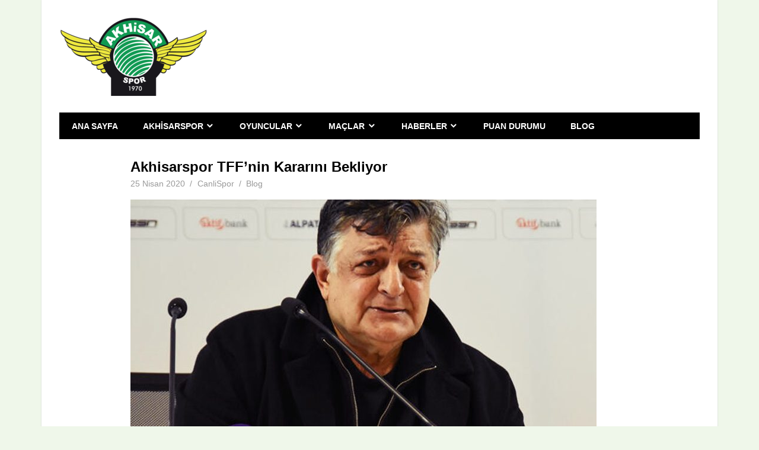

--- FILE ---
content_type: text/html; charset=UTF-8
request_url: https://www.akhisarspor.net/akhisarspor-tffnin-kararini-bekliyor/
body_size: 13127
content:
<!DOCTYPE html>
<html lang="tr" prefix="og: https://ogp.me/ns#">

<head>
<meta charset="UTF-8">
<meta name="viewport" content="width=device-width, initial-scale=1">
<link rel="profile" href="http://gmpg.org/xfn/11">
<link rel="pingback" href="https://www.akhisarspor.net/xmlrpc.php">


<!-- Rank Math&#039;a Göre Arama Motoru Optimizasyonu - https://rankmath.com/ -->
<title>Akhisarspor TFF’nin Kararını Bekliyor - Akhisarspor</title>
<meta name="robots" content="index, follow, max-snippet:-1, max-video-preview:-1, max-image-preview:large"/>
<link rel="canonical" href="https://www.akhisarspor.net/akhisarspor-tffnin-kararini-bekliyor/" />
<meta property="og:locale" content="tr_TR" />
<meta property="og:type" content="article" />
<meta property="og:title" content="Akhisarspor TFF’nin Kararını Bekliyor - Akhisarspor" />
<meta property="og:description" content="Türkiye Futbol Federasyonu 1.Lig ekiplerinde Akhisarspor antrenmanlara başlamak için Futbol Federasyonu&#8217;nun vereceği kararı bekliyor. Tüm dünyayı etkisi altına alan ve" />
<meta property="og:url" content="https://www.akhisarspor.net/akhisarspor-tffnin-kararini-bekliyor/" />
<meta property="og:site_name" content="Akhisarspor" />
<meta property="article:section" content="Blog" />
<meta property="og:updated_time" content="2024-09-16T14:29:20+03:00" />
<meta property="og:image" content="https://www.akhisarspor.net/wp-content/uploads/2020/04/Akhisarspor-16.jpg" />
<meta property="og:image:secure_url" content="https://www.akhisarspor.net/wp-content/uploads/2020/04/Akhisarspor-16.jpg" />
<meta property="og:image:width" content="786" />
<meta property="og:image:height" content="505" />
<meta property="og:image:alt" content="Akhisarspor TFF’nin Kararını Bekliyor" />
<meta property="og:image:type" content="image/jpeg" />
<meta property="article:published_time" content="2020-04-25T05:40:36+03:00" />
<meta property="article:modified_time" content="2024-09-16T14:29:20+03:00" />
<meta name="twitter:card" content="summary_large_image" />
<meta name="twitter:title" content="Akhisarspor TFF’nin Kararını Bekliyor - Akhisarspor" />
<meta name="twitter:description" content="Türkiye Futbol Federasyonu 1.Lig ekiplerinde Akhisarspor antrenmanlara başlamak için Futbol Federasyonu&#8217;nun vereceği kararı bekliyor. Tüm dünyayı etkisi altına alan ve" />
<meta name="twitter:image" content="https://www.akhisarspor.net/wp-content/uploads/2020/04/Akhisarspor-16.jpg" />
<meta name="twitter:label1" content="Yazan" />
<meta name="twitter:data1" content="CanliSpor" />
<meta name="twitter:label2" content="Okuma süresi" />
<meta name="twitter:data2" content="Bir dakikadan az" />
<script type="application/ld+json" class="rank-math-schema">{"@context":"https://schema.org","@graph":[{"@type":"Organization","@id":"https://www.akhisarspor.net/#organization","name":"Akhisarspor","url":"https://www.akhisarspor.net","logo":{"@type":"ImageObject","@id":"https://www.akhisarspor.net/#logo","url":"https://www.akhisarspor.net/wp-content/uploads/2020/08/Akhisarspor-9.jpg","contentUrl":"https://www.akhisarspor.net/wp-content/uploads/2020/08/Akhisarspor-9.jpg","caption":"Akhisarspor","inLanguage":"tr","width":"936","height":"500"}},{"@type":"WebSite","@id":"https://www.akhisarspor.net/#website","url":"https://www.akhisarspor.net","name":"Akhisarspor","publisher":{"@id":"https://www.akhisarspor.net/#organization"},"inLanguage":"tr"},{"@type":"ImageObject","@id":"https://www.akhisarspor.net/wp-content/uploads/2020/04/Akhisarspor-16.jpg","url":"https://www.akhisarspor.net/wp-content/uploads/2020/04/Akhisarspor-16.jpg","width":"786","height":"505","inLanguage":"tr"},{"@type":"WebPage","@id":"https://www.akhisarspor.net/akhisarspor-tffnin-kararini-bekliyor/#webpage","url":"https://www.akhisarspor.net/akhisarspor-tffnin-kararini-bekliyor/","name":"Akhisarspor TFF\u2019nin Karar\u0131n\u0131 Bekliyor - Akhisarspor","datePublished":"2020-04-25T05:40:36+03:00","dateModified":"2024-09-16T14:29:20+03:00","isPartOf":{"@id":"https://www.akhisarspor.net/#website"},"primaryImageOfPage":{"@id":"https://www.akhisarspor.net/wp-content/uploads/2020/04/Akhisarspor-16.jpg"},"inLanguage":"tr"},{"@type":"Person","@id":"https://www.akhisarspor.net/author/canlispor/","name":"CanliSpor","url":"https://www.akhisarspor.net/author/canlispor/","image":{"@type":"ImageObject","@id":"https://secure.gravatar.com/avatar/20fbbe8f2683262cdbcea7db8ca832ed70ffcd59a36f11e175af099346bf9441?s=96&amp;d=mm&amp;r=g","url":"https://secure.gravatar.com/avatar/20fbbe8f2683262cdbcea7db8ca832ed70ffcd59a36f11e175af099346bf9441?s=96&amp;d=mm&amp;r=g","caption":"CanliSpor","inLanguage":"tr"},"worksFor":{"@id":"https://www.akhisarspor.net/#organization"}},{"@type":"BlogPosting","headline":"Akhisarspor TFF\u2019nin Karar\u0131n\u0131 Bekliyor - Akhisarspor","datePublished":"2020-04-25T05:40:36+03:00","dateModified":"2024-09-16T14:29:20+03:00","author":{"@id":"https://www.akhisarspor.net/author/canlispor/","name":"CanliSpor"},"publisher":{"@id":"https://www.akhisarspor.net/#organization"},"description":"T\u00fcrkiye Futbol Federasyonu 1.Lig ekiplerinde Akhisarspor antrenmanlara ba\u015flamak i\u00e7in Futbol Federasyonu'nun verece\u011fi karar\u0131 bekliyor. T\u00fcm d\u00fcnyay\u0131 etkisi alt\u0131na alan ve insanlar\u0131n evlerinde kalmalar\u0131n\u0131 zorunlu hale getiren korona vir\u00fcs tehlikesi spor m\u00fcsabakalar\u0131n\u0131n yap\u0131lmas\u0131na da engel oldu. T\u00fcm d\u00fcnyada oldu\u011fu gibi \u00fclkemizde de lig ma\u00e7lar\u0131n\u0131n ertelenmesi sebebiyle futbol tak\u0131mlar\u0131 oyuncular\u0131na evde kalma \u015fart\u0131 ile tatil verdi. Akhisarspor oyuncular\u0131 da bu s\u00fcreci evlerinde bireysel \u00e7al\u0131\u015fmalar yaparak ge\u00e7iriyor.","name":"Akhisarspor TFF\u2019nin Karar\u0131n\u0131 Bekliyor - Akhisarspor","@id":"https://www.akhisarspor.net/akhisarspor-tffnin-kararini-bekliyor/#richSnippet","isPartOf":{"@id":"https://www.akhisarspor.net/akhisarspor-tffnin-kararini-bekliyor/#webpage"},"image":{"@id":"https://www.akhisarspor.net/wp-content/uploads/2020/04/Akhisarspor-16.jpg"},"inLanguage":"tr","mainEntityOfPage":{"@id":"https://www.akhisarspor.net/akhisarspor-tffnin-kararini-bekliyor/#webpage"}}]}</script>
<!-- /Rank Math WordPress SEO eklentisi -->

<link rel="amphtml" href="https://www.akhisarspor.net/akhisarspor-tffnin-kararini-bekliyor/amp/" /><meta name="generator" content="AMP for WP 1.1.10"/><link rel="alternate" type="application/rss+xml" title="Akhisarspor &raquo; akışı" href="https://www.akhisarspor.net/feed/" />
<link rel="alternate" title="oEmbed (JSON)" type="application/json+oembed" href="https://www.akhisarspor.net/wp-json/oembed/1.0/embed?url=https%3A%2F%2Fwww.akhisarspor.net%2Fakhisarspor-tffnin-kararini-bekliyor%2F" />
<link rel="alternate" title="oEmbed (XML)" type="text/xml+oembed" href="https://www.akhisarspor.net/wp-json/oembed/1.0/embed?url=https%3A%2F%2Fwww.akhisarspor.net%2Fakhisarspor-tffnin-kararini-bekliyor%2F&#038;format=xml" />
<style id='wp-img-auto-sizes-contain-inline-css' type='text/css'>
img:is([sizes=auto i],[sizes^="auto," i]){contain-intrinsic-size:3000px 1500px}
/*# sourceURL=wp-img-auto-sizes-contain-inline-css */
</style>
<link rel='stylesheet' id='beetle-custom-fonts-css' href='https://www.akhisarspor.net/wp-content/themes/beetle/assets/css/custom-fonts.css?ver=20180413' type='text/css' media='all' />
<style id='wp-emoji-styles-inline-css' type='text/css'>

	img.wp-smiley, img.emoji {
		display: inline !important;
		border: none !important;
		box-shadow: none !important;
		height: 1em !important;
		width: 1em !important;
		margin: 0 0.07em !important;
		vertical-align: -0.1em !important;
		background: none !important;
		padding: 0 !important;
	}
/*# sourceURL=wp-emoji-styles-inline-css */
</style>
<style id='wp-block-library-inline-css' type='text/css'>
:root{--wp-block-synced-color:#7a00df;--wp-block-synced-color--rgb:122,0,223;--wp-bound-block-color:var(--wp-block-synced-color);--wp-editor-canvas-background:#ddd;--wp-admin-theme-color:#007cba;--wp-admin-theme-color--rgb:0,124,186;--wp-admin-theme-color-darker-10:#006ba1;--wp-admin-theme-color-darker-10--rgb:0,107,160.5;--wp-admin-theme-color-darker-20:#005a87;--wp-admin-theme-color-darker-20--rgb:0,90,135;--wp-admin-border-width-focus:2px}@media (min-resolution:192dpi){:root{--wp-admin-border-width-focus:1.5px}}.wp-element-button{cursor:pointer}:root .has-very-light-gray-background-color{background-color:#eee}:root .has-very-dark-gray-background-color{background-color:#313131}:root .has-very-light-gray-color{color:#eee}:root .has-very-dark-gray-color{color:#313131}:root .has-vivid-green-cyan-to-vivid-cyan-blue-gradient-background{background:linear-gradient(135deg,#00d084,#0693e3)}:root .has-purple-crush-gradient-background{background:linear-gradient(135deg,#34e2e4,#4721fb 50%,#ab1dfe)}:root .has-hazy-dawn-gradient-background{background:linear-gradient(135deg,#faaca8,#dad0ec)}:root .has-subdued-olive-gradient-background{background:linear-gradient(135deg,#fafae1,#67a671)}:root .has-atomic-cream-gradient-background{background:linear-gradient(135deg,#fdd79a,#004a59)}:root .has-nightshade-gradient-background{background:linear-gradient(135deg,#330968,#31cdcf)}:root .has-midnight-gradient-background{background:linear-gradient(135deg,#020381,#2874fc)}:root{--wp--preset--font-size--normal:16px;--wp--preset--font-size--huge:42px}.has-regular-font-size{font-size:1em}.has-larger-font-size{font-size:2.625em}.has-normal-font-size{font-size:var(--wp--preset--font-size--normal)}.has-huge-font-size{font-size:var(--wp--preset--font-size--huge)}.has-text-align-center{text-align:center}.has-text-align-left{text-align:left}.has-text-align-right{text-align:right}.has-fit-text{white-space:nowrap!important}#end-resizable-editor-section{display:none}.aligncenter{clear:both}.items-justified-left{justify-content:flex-start}.items-justified-center{justify-content:center}.items-justified-right{justify-content:flex-end}.items-justified-space-between{justify-content:space-between}.screen-reader-text{border:0;clip-path:inset(50%);height:1px;margin:-1px;overflow:hidden;padding:0;position:absolute;width:1px;word-wrap:normal!important}.screen-reader-text:focus{background-color:#ddd;clip-path:none;color:#444;display:block;font-size:1em;height:auto;left:5px;line-height:normal;padding:15px 23px 14px;text-decoration:none;top:5px;width:auto;z-index:100000}html :where(.has-border-color){border-style:solid}html :where([style*=border-top-color]){border-top-style:solid}html :where([style*=border-right-color]){border-right-style:solid}html :where([style*=border-bottom-color]){border-bottom-style:solid}html :where([style*=border-left-color]){border-left-style:solid}html :where([style*=border-width]){border-style:solid}html :where([style*=border-top-width]){border-top-style:solid}html :where([style*=border-right-width]){border-right-style:solid}html :where([style*=border-bottom-width]){border-bottom-style:solid}html :where([style*=border-left-width]){border-left-style:solid}html :where(img[class*=wp-image-]){height:auto;max-width:100%}:where(figure){margin:0 0 1em}html :where(.is-position-sticky){--wp-admin--admin-bar--position-offset:var(--wp-admin--admin-bar--height,0px)}@media screen and (max-width:600px){html :where(.is-position-sticky){--wp-admin--admin-bar--position-offset:0px}}

/*# sourceURL=wp-block-library-inline-css */
</style><style id='global-styles-inline-css' type='text/css'>
:root{--wp--preset--aspect-ratio--square: 1;--wp--preset--aspect-ratio--4-3: 4/3;--wp--preset--aspect-ratio--3-4: 3/4;--wp--preset--aspect-ratio--3-2: 3/2;--wp--preset--aspect-ratio--2-3: 2/3;--wp--preset--aspect-ratio--16-9: 16/9;--wp--preset--aspect-ratio--9-16: 9/16;--wp--preset--color--black: #353535;--wp--preset--color--cyan-bluish-gray: #abb8c3;--wp--preset--color--white: #ffffff;--wp--preset--color--pale-pink: #f78da7;--wp--preset--color--vivid-red: #cf2e2e;--wp--preset--color--luminous-vivid-orange: #ff6900;--wp--preset--color--luminous-vivid-amber: #fcb900;--wp--preset--color--light-green-cyan: #7bdcb5;--wp--preset--color--vivid-green-cyan: #00d084;--wp--preset--color--pale-cyan-blue: #8ed1fc;--wp--preset--color--vivid-cyan-blue: #0693e3;--wp--preset--color--vivid-purple: #9b51e0;--wp--preset--color--primary: #00910c;--wp--preset--color--light-gray: #f0f0f0;--wp--preset--color--dark-gray: #777777;--wp--preset--gradient--vivid-cyan-blue-to-vivid-purple: linear-gradient(135deg,rgb(6,147,227) 0%,rgb(155,81,224) 100%);--wp--preset--gradient--light-green-cyan-to-vivid-green-cyan: linear-gradient(135deg,rgb(122,220,180) 0%,rgb(0,208,130) 100%);--wp--preset--gradient--luminous-vivid-amber-to-luminous-vivid-orange: linear-gradient(135deg,rgb(252,185,0) 0%,rgb(255,105,0) 100%);--wp--preset--gradient--luminous-vivid-orange-to-vivid-red: linear-gradient(135deg,rgb(255,105,0) 0%,rgb(207,46,46) 100%);--wp--preset--gradient--very-light-gray-to-cyan-bluish-gray: linear-gradient(135deg,rgb(238,238,238) 0%,rgb(169,184,195) 100%);--wp--preset--gradient--cool-to-warm-spectrum: linear-gradient(135deg,rgb(74,234,220) 0%,rgb(151,120,209) 20%,rgb(207,42,186) 40%,rgb(238,44,130) 60%,rgb(251,105,98) 80%,rgb(254,248,76) 100%);--wp--preset--gradient--blush-light-purple: linear-gradient(135deg,rgb(255,206,236) 0%,rgb(152,150,240) 100%);--wp--preset--gradient--blush-bordeaux: linear-gradient(135deg,rgb(254,205,165) 0%,rgb(254,45,45) 50%,rgb(107,0,62) 100%);--wp--preset--gradient--luminous-dusk: linear-gradient(135deg,rgb(255,203,112) 0%,rgb(199,81,192) 50%,rgb(65,88,208) 100%);--wp--preset--gradient--pale-ocean: linear-gradient(135deg,rgb(255,245,203) 0%,rgb(182,227,212) 50%,rgb(51,167,181) 100%);--wp--preset--gradient--electric-grass: linear-gradient(135deg,rgb(202,248,128) 0%,rgb(113,206,126) 100%);--wp--preset--gradient--midnight: linear-gradient(135deg,rgb(2,3,129) 0%,rgb(40,116,252) 100%);--wp--preset--font-size--small: 13px;--wp--preset--font-size--medium: 20px;--wp--preset--font-size--large: 36px;--wp--preset--font-size--x-large: 42px;--wp--preset--spacing--20: 0.44rem;--wp--preset--spacing--30: 0.67rem;--wp--preset--spacing--40: 1rem;--wp--preset--spacing--50: 1.5rem;--wp--preset--spacing--60: 2.25rem;--wp--preset--spacing--70: 3.38rem;--wp--preset--spacing--80: 5.06rem;--wp--preset--shadow--natural: 6px 6px 9px rgba(0, 0, 0, 0.2);--wp--preset--shadow--deep: 12px 12px 50px rgba(0, 0, 0, 0.4);--wp--preset--shadow--sharp: 6px 6px 0px rgba(0, 0, 0, 0.2);--wp--preset--shadow--outlined: 6px 6px 0px -3px rgb(255, 255, 255), 6px 6px rgb(0, 0, 0);--wp--preset--shadow--crisp: 6px 6px 0px rgb(0, 0, 0);}:where(.is-layout-flex){gap: 0.5em;}:where(.is-layout-grid){gap: 0.5em;}body .is-layout-flex{display: flex;}.is-layout-flex{flex-wrap: wrap;align-items: center;}.is-layout-flex > :is(*, div){margin: 0;}body .is-layout-grid{display: grid;}.is-layout-grid > :is(*, div){margin: 0;}:where(.wp-block-columns.is-layout-flex){gap: 2em;}:where(.wp-block-columns.is-layout-grid){gap: 2em;}:where(.wp-block-post-template.is-layout-flex){gap: 1.25em;}:where(.wp-block-post-template.is-layout-grid){gap: 1.25em;}.has-black-color{color: var(--wp--preset--color--black) !important;}.has-cyan-bluish-gray-color{color: var(--wp--preset--color--cyan-bluish-gray) !important;}.has-white-color{color: var(--wp--preset--color--white) !important;}.has-pale-pink-color{color: var(--wp--preset--color--pale-pink) !important;}.has-vivid-red-color{color: var(--wp--preset--color--vivid-red) !important;}.has-luminous-vivid-orange-color{color: var(--wp--preset--color--luminous-vivid-orange) !important;}.has-luminous-vivid-amber-color{color: var(--wp--preset--color--luminous-vivid-amber) !important;}.has-light-green-cyan-color{color: var(--wp--preset--color--light-green-cyan) !important;}.has-vivid-green-cyan-color{color: var(--wp--preset--color--vivid-green-cyan) !important;}.has-pale-cyan-blue-color{color: var(--wp--preset--color--pale-cyan-blue) !important;}.has-vivid-cyan-blue-color{color: var(--wp--preset--color--vivid-cyan-blue) !important;}.has-vivid-purple-color{color: var(--wp--preset--color--vivid-purple) !important;}.has-black-background-color{background-color: var(--wp--preset--color--black) !important;}.has-cyan-bluish-gray-background-color{background-color: var(--wp--preset--color--cyan-bluish-gray) !important;}.has-white-background-color{background-color: var(--wp--preset--color--white) !important;}.has-pale-pink-background-color{background-color: var(--wp--preset--color--pale-pink) !important;}.has-vivid-red-background-color{background-color: var(--wp--preset--color--vivid-red) !important;}.has-luminous-vivid-orange-background-color{background-color: var(--wp--preset--color--luminous-vivid-orange) !important;}.has-luminous-vivid-amber-background-color{background-color: var(--wp--preset--color--luminous-vivid-amber) !important;}.has-light-green-cyan-background-color{background-color: var(--wp--preset--color--light-green-cyan) !important;}.has-vivid-green-cyan-background-color{background-color: var(--wp--preset--color--vivid-green-cyan) !important;}.has-pale-cyan-blue-background-color{background-color: var(--wp--preset--color--pale-cyan-blue) !important;}.has-vivid-cyan-blue-background-color{background-color: var(--wp--preset--color--vivid-cyan-blue) !important;}.has-vivid-purple-background-color{background-color: var(--wp--preset--color--vivid-purple) !important;}.has-black-border-color{border-color: var(--wp--preset--color--black) !important;}.has-cyan-bluish-gray-border-color{border-color: var(--wp--preset--color--cyan-bluish-gray) !important;}.has-white-border-color{border-color: var(--wp--preset--color--white) !important;}.has-pale-pink-border-color{border-color: var(--wp--preset--color--pale-pink) !important;}.has-vivid-red-border-color{border-color: var(--wp--preset--color--vivid-red) !important;}.has-luminous-vivid-orange-border-color{border-color: var(--wp--preset--color--luminous-vivid-orange) !important;}.has-luminous-vivid-amber-border-color{border-color: var(--wp--preset--color--luminous-vivid-amber) !important;}.has-light-green-cyan-border-color{border-color: var(--wp--preset--color--light-green-cyan) !important;}.has-vivid-green-cyan-border-color{border-color: var(--wp--preset--color--vivid-green-cyan) !important;}.has-pale-cyan-blue-border-color{border-color: var(--wp--preset--color--pale-cyan-blue) !important;}.has-vivid-cyan-blue-border-color{border-color: var(--wp--preset--color--vivid-cyan-blue) !important;}.has-vivid-purple-border-color{border-color: var(--wp--preset--color--vivid-purple) !important;}.has-vivid-cyan-blue-to-vivid-purple-gradient-background{background: var(--wp--preset--gradient--vivid-cyan-blue-to-vivid-purple) !important;}.has-light-green-cyan-to-vivid-green-cyan-gradient-background{background: var(--wp--preset--gradient--light-green-cyan-to-vivid-green-cyan) !important;}.has-luminous-vivid-amber-to-luminous-vivid-orange-gradient-background{background: var(--wp--preset--gradient--luminous-vivid-amber-to-luminous-vivid-orange) !important;}.has-luminous-vivid-orange-to-vivid-red-gradient-background{background: var(--wp--preset--gradient--luminous-vivid-orange-to-vivid-red) !important;}.has-very-light-gray-to-cyan-bluish-gray-gradient-background{background: var(--wp--preset--gradient--very-light-gray-to-cyan-bluish-gray) !important;}.has-cool-to-warm-spectrum-gradient-background{background: var(--wp--preset--gradient--cool-to-warm-spectrum) !important;}.has-blush-light-purple-gradient-background{background: var(--wp--preset--gradient--blush-light-purple) !important;}.has-blush-bordeaux-gradient-background{background: var(--wp--preset--gradient--blush-bordeaux) !important;}.has-luminous-dusk-gradient-background{background: var(--wp--preset--gradient--luminous-dusk) !important;}.has-pale-ocean-gradient-background{background: var(--wp--preset--gradient--pale-ocean) !important;}.has-electric-grass-gradient-background{background: var(--wp--preset--gradient--electric-grass) !important;}.has-midnight-gradient-background{background: var(--wp--preset--gradient--midnight) !important;}.has-small-font-size{font-size: var(--wp--preset--font-size--small) !important;}.has-medium-font-size{font-size: var(--wp--preset--font-size--medium) !important;}.has-large-font-size{font-size: var(--wp--preset--font-size--large) !important;}.has-x-large-font-size{font-size: var(--wp--preset--font-size--x-large) !important;}
/*# sourceURL=global-styles-inline-css */
</style>

<style id='classic-theme-styles-inline-css' type='text/css'>
/*! This file is auto-generated */
.wp-block-button__link{color:#fff;background-color:#32373c;border-radius:9999px;box-shadow:none;text-decoration:none;padding:calc(.667em + 2px) calc(1.333em + 2px);font-size:1.125em}.wp-block-file__button{background:#32373c;color:#fff;text-decoration:none}
/*# sourceURL=/wp-includes/css/classic-themes.min.css */
</style>
<link rel='stylesheet' id='amp-table-posts-fetcher-css-css' href='https://www.akhisarspor.net/wp-content/plugins/amp-table-fetch-posts/css/amp-table-posts-fetcher.css?ver=6.9' type='text/css' media='all' />
<link rel='stylesheet' id='beetle-stylesheet-css' href='https://www.akhisarspor.net/wp-content/themes/beetle/style.css?ver=1.6.9' type='text/css' media='all' />
<style id='beetle-stylesheet-inline-css' type='text/css'>
.site-title, .site-description { position: absolute; clip: rect(1px, 1px, 1px, 1px); width: 1px; height: 1px; overflow: hidden; }
/*# sourceURL=beetle-stylesheet-inline-css */
</style>
<link rel='stylesheet' id='genericons-css' href='https://www.akhisarspor.net/wp-content/themes/beetle/assets/genericons/genericons.css?ver=3.4.1' type='text/css' media='all' />
<link rel='stylesheet' id='themezee-related-posts-css' href='https://www.akhisarspor.net/wp-content/themes/beetle/assets/css/themezee-related-posts.css?ver=20160421' type='text/css' media='all' />
<link rel='stylesheet' id='beetle-pro-css' href='https://www.akhisarspor.net/wp-content/plugins/beetle-pro/assets/css/beetle-pro.css?ver=1.5.2' type='text/css' media='all' />
<style id='beetle-pro-inline-css' type='text/css'>
/* Top Navigation Color Setting */.header-bar-wrap,.top-navigation-menu ul {background: #00910c;}/* Primary Navigation Color Setting */.main-navigation-menu ul,.main-navigation-menu li.current-menu-item > a {background: #00910c;}/* Secondary Navigation Color Setting */.primary-navigation,.main-navigation-toggle {background: #000000;}/* Content Primary Color Setting */a,a:link,a:visited,.site-title,.site-title a:link,.site-title a:visited,.has-primary-color {color: #00910c;}a:hover,a:focus,a:active,.site-title a:hover,.site-title a:active {    color: #353535;}button,input[type="button"],input[type="reset"],input[type="submit"],.more-link,.entry-tags .meta-tags a,.widget_tag_cloud .tagcloud a,.pagination .current,.infinite-scroll #infinite-handle span,.tzwb-social-icons .social-icons-menu li a,.scroll-to-top-button,.scroll-to-top-button:focus,.scroll-to-top-button:active {    color: #fff;background: #00910c;}button:hover,input[type="button"]:hover,input[type="reset"]:hover,input[type="submit"]:hover,button:focus,input[type="button"]:focus,input[type="reset"]:focus,input[type="submit"]:focus,button:active,input[type="button"]:active,input[type="reset"]:active,input[type="submit"]:active,.more-link:hover,.more-link:focus,.more-link:active,.entry-tags .meta-tags a:hover,.entry-tags .meta-tags a:focus,.entry-tags .meta-tags a:active,.widget_tag_cloud .tagcloud a:hover,.widget_tag_cloud .tagcloud a:focus,.widget_tag_cloud .tagcloud a:active,.infinite-scroll #infinite-handle span:hover,.infinite-scroll #infinite-handle span:active,.tzwb-social-icons .social-icons-menu li a:hover,.tzwb-social-icons .social-icons-menu li a:focus,.tzwb-social-icons .social-icons-menu li a:active {    background: #353535;}.has-primary-background-color {background-color: #00910c;}/* Content Secondary Color Setting */a:hover,a:focus,a:active,.site-title a:hover,.site-title a:active,.page-title,.entry-title,.entry-title a:link,.entry-title a:visited,.widget-title,.widget-title a:link,.widget-title a:visited,.page-header .archive-title {color: #000000;}.entry-title a:hover,.entry-title a:active,.widget-title a:hover,.widget-title a:active {    color: #cc77bb;}.widget-header,.page-header {border-bottom: 4px solid #000000;}button:hover,input[type="button"]:hover,input[type="reset"]:hover,input[type="submit"]:hover,button:focus,input[type="button"]:focus,input[type="reset"]:focus,input[type="submit"]:focus,button:active,input[type="button"]:active,input[type="reset"]:active,input[type="submit"]:active,.more-link:hover,.more-link:focus,.more-link:active,.entry-tags .meta-tags a:hover,.entry-tags .meta-tags a:focus,.entry-tags .meta-tags a:active,.widget_tag_cloud .tagcloud a:hover,.widget_tag_cloud .tagcloud a:focus,.widget_tag_cloud .tagcloud a:active,.pagination a:link,.pagination a:visited,.infinite-scroll #infinite-handle span:hover,.infinite-scroll #infinite-handle span:active,.tzwb-tabbed-content .tzwb-tabnavi li a,.tzwb-tabbed-content .tzwb-tabnavi li a:link,.tzwb-tabbed-content .tzwb-tabnavi li a:visited,.tzwb-social-icons .social-icons-menu li a:hover,.tzwb-social-icons .social-icons-menu li a:focus,.tzwb-social-icons .social-icons-menu li a:active,.scroll-to-top-button:hover {background: #000000;}.pagination a:hover,.pagination a:active,.tzwb-tabbed-content .tzwb-tabnavi li a:hover,.tzwb-tabbed-content .tzwb-tabnavi li a:active,.tzwb-tabbed-content .tzwb-tabnavi li a.current-tab {    background: #cc77bb;}/* Content Primary Hover Color Setting */.entry-title a:hover,.entry-title a:active,.widget-title a:hover,.widget-title a:active {color: #00910c;}.pagination a:hover,.pagination a:active,.tzwb-tabbed-content .tzwb-tabnavi li a:hover,.tzwb-tabbed-content .tzwb-tabnavi li a:active,.tzwb-tabbed-content .tzwb-tabnavi li a.current-tab {background: #00910c;}/* Slider Color Setting */.post-slider-controls .zeeflex-direction-nav a {background: #ead302;}.post-slider .zeeslide .slide-post {border-color: #ead302;}/* Footer Area Color Setting */.footer-wrap,.footer-widgets-background {background: #00910c;}/* Footer Navigation Color Setting */.footer-navigation {background: #00910c;}/* Base Font Setting */body,button,input,select,textarea {font-family: "Verdana", Arial, Helvetica, sans-serif;}/* Headings Font Setting */.site-title,.page-title,.entry-title {font-family: "Verdana", Arial, Helvetica, sans-serif;}/* Navigation Font Setting */.top-navigation-menu a,.main-navigation-menu a,.footer-navigation-menu a,.footer-navigation .today {font-family: "Verdana", Arial, Helvetica, sans-serif;}/* Widget Titles Font Setting */.page-header .archive-title,.comments-header .comments-title,.comment-reply-title span,.widget-title {font-family: "Verdana", Arial, Helvetica, sans-serif;}@media only screen and (min-width: 60em) {    .header-main {padding-top: 1.5em;padding-bottom: 1.5em;    }}
/*# sourceURL=beetle-pro-inline-css */
</style>
<script type="text/javascript" src="https://www.akhisarspor.net/wp-includes/js/jquery/jquery.min.js?ver=3.7.1" id="jquery-core-js"></script>
<script type="text/javascript" src="https://www.akhisarspor.net/wp-includes/js/jquery/jquery-migrate.min.js?ver=3.4.1" id="jquery-migrate-js"></script>
<script type="text/javascript" id="beetle-jquery-navigation-js-extra">
/* <![CDATA[ */
var beetle_menu_title = {"text":"Menu"};
//# sourceURL=beetle-jquery-navigation-js-extra
/* ]]> */
</script>
<script type="text/javascript" src="https://www.akhisarspor.net/wp-content/themes/beetle/assets/js/navigation.js?ver=20210324" id="beetle-jquery-navigation-js"></script>
<link rel="https://api.w.org/" href="https://www.akhisarspor.net/wp-json/" /><link rel="alternate" title="JSON" type="application/json" href="https://www.akhisarspor.net/wp-json/wp/v2/posts/346" /><link rel="EditURI" type="application/rsd+xml" title="RSD" href="https://www.akhisarspor.net/xmlrpc.php?rsd" />
<meta name="generator" content="WordPress 6.9" />
<link rel='shortlink' href='https://www.akhisarspor.net/?p=346' />
<style>
            /* Desktop Styles */
            .amp-table-post-content .amp-table-post-heading {
                font-size: 18px;
            }
            .amp-table-post-content .amp-table-post-subheading {
                font-size: 16px;
            }
            .amp-table-post-content .amp-table-post-button {
                font-size: 14px;
            }

            /* Mobile Styles */
            @media only screen and (max-width: 768px) {
                .amp-table-post-content .amp-table-post-heading {
                    font-size: 14px;
                }
                .amp-table-post-content .amp-table-post-subheading {
                    font-size: 12px;
                }
                .amp-table-post-content .amp-table-post-button {
                    font-size: 12px;
                }
            }
        </style>
		<!-- GA Google Analytics @ https://m0n.co/ga -->
		<script async src="https://www.googletagmanager.com/gtag/js?id=G-RNYK30T9BR"></script>
		<script>
			window.dataLayer = window.dataLayer || [];
			function gtag(){dataLayer.push(arguments);}
			gtag('js', new Date());
			gtag('config', 'G-RNYK30T9BR');
		</script>

	<style type="text/css" id="custom-background-css">
body.custom-background { background-color: #eff7ea; }
</style>
		<style type="text/css">
		/*<!-- rtoc -->*/
		.rtoc-mokuji-content {
			background-color: #ffffff;
		}

		.rtoc-mokuji-content.frame1 {
			border: 1px solid #3f9cff;
		}

		.rtoc-mokuji-content #rtoc-mokuji-title {
			color: #555555;
		}

		.rtoc-mokuji-content .rtoc-mokuji li>a {
			color: #555555;
		}

		.rtoc-mokuji-content .mokuji_ul.level-1>.rtoc-item::before {
			background-color: #3f9cff !important;
		}

		.rtoc-mokuji-content .mokuji_ul.level-2>.rtoc-item::before {
			background-color: #3f9cff !important;
		}

		.rtoc-mokuji-content.frame2::before,
		.rtoc-mokuji-content.frame3,
		.rtoc-mokuji-content.frame4,
		.rtoc-mokuji-content.frame5 {
			border-color: #3f9cff !important;
		}

		.rtoc-mokuji-content.frame5::before,
		.rtoc-mokuji-content.frame5::after {
			background-color: #3f9cff;
		}

		.widget_block #rtoc-mokuji-widget-wrapper .rtoc-mokuji.level-1 .rtoc-item.rtoc-current:after,
		.widget #rtoc-mokuji-widget-wrapper .rtoc-mokuji.level-1 .rtoc-item.rtoc-current:after,
		#scrollad #rtoc-mokuji-widget-wrapper .rtoc-mokuji.level-1 .rtoc-item.rtoc-current:after,
		#sideBarTracking #rtoc-mokuji-widget-wrapper .rtoc-mokuji.level-1 .rtoc-item.rtoc-current:after {
			background-color: #3f9cff !important;
		}

		.cls-1,
		.cls-2 {
			stroke: #3f9cff;
		}

		.rtoc-mokuji-content .decimal_ol.level-2>.rtoc-item::before,
		.rtoc-mokuji-content .mokuji_ol.level-2>.rtoc-item::before,
		.rtoc-mokuji-content .decimal_ol.level-2>.rtoc-item::after,
		.rtoc-mokuji-content .decimal_ol.level-2>.rtoc-item::after {
			color: #3f9cff;
			background-color: #3f9cff;
		}

		.rtoc-mokuji-content .rtoc-mokuji.level-1>.rtoc-item::before {
			color: #3f9cff;
		}

		.rtoc-mokuji-content .decimal_ol>.rtoc-item::after {
			background-color: #3f9cff;
		}

		.rtoc-mokuji-content .decimal_ol>.rtoc-item::before {
			color: #3f9cff;
		}

		/*rtoc_return*/
		#rtoc_return a::before {
			background-image: url(https://www.akhisarspor.net/wp-content/plugins/rich-table-of-content/include/../img/rtoc_return.png);
		}

		#rtoc_return a {
			background-color:  !important;
		}

		/* アクセントポイント */
		.rtoc-mokuji-content .level-1>.rtoc-item #rtocAC.accent-point::after {
			background-color: #3f9cff;
		}

		.rtoc-mokuji-content .level-2>.rtoc-item #rtocAC.accent-point::after {
			background-color: #3f9cff;
		}
		.rtoc-mokuji-content.frame6,
		.rtoc-mokuji-content.frame7::before,
		.rtoc-mokuji-content.frame8::before {
			border-color: #3f9cff;
		}

		.rtoc-mokuji-content.frame6 #rtoc-mokuji-title,
		.rtoc-mokuji-content.frame7 #rtoc-mokuji-title::after {
			background-color: #3f9cff;
		}

		#rtoc-mokuji-wrapper.rtoc-mokuji-content.rtoc_h2_timeline .mokuji_ol.level-1>.rtoc-item::after,
		#rtoc-mokuji-wrapper.rtoc-mokuji-content.rtoc_h2_timeline .level-1.decimal_ol>.rtoc-item::after,
		#rtoc-mokuji-wrapper.rtoc-mokuji-content.rtoc_h3_timeline .mokuji_ol.level-2>.rtoc-item::after,
		#rtoc-mokuji-wrapper.rtoc-mokuji-content.rtoc_h3_timeline .mokuji_ol.level-2>.rtoc-item::after,
		.rtoc-mokuji-content.frame7 #rtoc-mokuji-title span::after {
			background-color: #3f9cff;
		}

		.widget #rtoc-mokuji-wrapper.rtoc-mokuji-content.frame6 #rtoc-mokuji-title {
			color: #555555;
			background-color: #ffffff;
		}
	</style>
	<link rel="icon" href="https://www.akhisarspor.net/wp-content/uploads/2019/09/akhisarsporicon-65x65.png" sizes="32x32" />
<link rel="icon" href="https://www.akhisarspor.net/wp-content/uploads/2019/09/akhisarsporicon.png" sizes="192x192" />
<link rel="apple-touch-icon" href="https://www.akhisarspor.net/wp-content/uploads/2019/09/akhisarsporicon.png" />
<meta name="msapplication-TileImage" content="https://www.akhisarspor.net/wp-content/uploads/2019/09/akhisarsporicon.png" />
<link rel='stylesheet' id='rtoc_style-css' href='https://www.akhisarspor.net/wp-content/plugins/rich-table-of-content/css/rtoc_style.css?ver=6.9' type='text/css' media='all' />
</head>

<body class="wp-singular post-template-default single single-post postid-346 single-format-standard custom-background wp-custom-logo wp-embed-responsive wp-theme-beetle no-sidebar">

	<div id="page" class="hfeed site">

		<a class="skip-link screen-reader-text" href="#content">Skip to content</a>

		<div id="header-top" class="header-bar-wrap"><div id="header-bar" class="header-bar clearfix"></div></div>
		<header id="masthead" class="site-header clearfix" role="banner">

			<div class="header-main container clearfix">

				<div id="logo" class="site-branding clearfix">

					<a href="https://www.akhisarspor.net/" class="custom-logo-link" rel="home"><img width="250" height="133" src="https://www.akhisarspor.net/wp-content/uploads/2024/09/cropped-Akhisarspor-1-1.png" class="custom-logo" alt="Akhisarspor" decoding="async" /></a>					
			<p class="site-title"><a href="https://www.akhisarspor.net/" rel="home">Akhisarspor</a></p>

							
			<p class="site-description">Akhisarspor&#039;un resmi olmayan internet platformu</p>

		
				</div><!-- .site-branding -->

				<div class="header-widgets clearfix">

					
				</div><!-- .header-widgets -->

			</div><!-- .header-main -->

			<div id="main-navigation-wrap" class="primary-navigation-wrap container">

				<nav id="main-navigation" class="primary-navigation navigation clearfix" role="navigation">
					<ul id="menu-menu" class="main-navigation-menu"><li id="menu-item-57" class="menu-item menu-item-type-post_type menu-item-object-page menu-item-57"><a href="https://www.akhisarspor.net/akhisarspor/">Ana Sayfa</a></li>
<li id="menu-item-4360" class="menu-item menu-item-type-post_type menu-item-object-page menu-item-has-children menu-item-4360"><a href="https://www.akhisarspor.net/kulup/">Akhisarspor</a>
<ul class="sub-menu">
	<li id="menu-item-4357" class="menu-item menu-item-type-post_type menu-item-object-page menu-item-4357"><a href="https://www.akhisarspor.net/kulup/forma/">Akhisarspor Forması</a></li>
	<li id="menu-item-4356" class="menu-item menu-item-type-post_type menu-item-object-page menu-item-4356"><a href="https://www.akhisarspor.net/kulup/tarihce/">Akhisarspor Kuruluş Tarihi</a></li>
	<li id="menu-item-4355" class="menu-item menu-item-type-post_type menu-item-object-page menu-item-4355"><a href="https://www.akhisarspor.net/kulup/yonetim-kurulu/">Akhisarspor Başkanı</a></li>
	<li id="menu-item-4354" class="menu-item menu-item-type-post_type menu-item-object-page menu-item-4354"><a href="https://www.akhisarspor.net/kulup/logo/">Akhisarspor Logo</a></li>
	<li id="menu-item-4353" class="menu-item menu-item-type-post_type menu-item-object-page menu-item-4353"><a href="https://www.akhisarspor.net/kulup/stadyum/">Akhisarspor Stadı Stadyumu</a></li>
	<li id="menu-item-4352" class="menu-item menu-item-type-post_type menu-item-object-page menu-item-4352"><a href="https://www.akhisarspor.net/kulup/store/">Akhisarspor Store Mağazası</a></li>
	<li id="menu-item-4351" class="menu-item menu-item-type-post_type menu-item-object-page menu-item-4351"><a href="https://www.akhisarspor.net/kulup/tesisler/">Akhisarspor Tesisleri</a></li>
	<li id="menu-item-4350" class="menu-item menu-item-type-post_type menu-item-object-page menu-item-4350"><a href="https://www.akhisarspor.net/kulup/teknik-heyet/">Akhisarspor Teknik Direktörü</a></li>
</ul>
</li>
<li id="menu-item-4343" class="menu-item menu-item-type-post_type menu-item-object-page menu-item-has-children menu-item-4343"><a href="https://www.akhisarspor.net/oyuncular/">Oyuncular</a>
<ul class="sub-menu">
	<li id="menu-item-4344" class="menu-item menu-item-type-post_type menu-item-object-page menu-item-4344"><a href="https://www.akhisarspor.net/oyuncular/takim-kadrosu/">Akhisarspor Kadrosu</a></li>
</ul>
</li>
<li id="menu-item-4346" class="menu-item menu-item-type-post_type menu-item-object-page menu-item-has-children menu-item-4346"><a href="https://www.akhisarspor.net/maclar/">Maçlar</a>
<ul class="sub-menu">
	<li id="menu-item-4435" class="menu-item menu-item-type-post_type menu-item-object-page menu-item-4435"><a href="https://www.akhisarspor.net/maclar/tepecikspor-akhisarspor-maci-ne-zaman/">Tepecikspor – Akhisarspor Maçı</a></li>
	<li id="menu-item-4436" class="menu-item menu-item-type-post_type menu-item-object-page menu-item-4436"><a href="https://www.akhisarspor.net/maclar/akhisarspor-1966-edremitspor-2024/">Akhisarspor – 1966 Edremitspor Maçı</a></li>
	<li id="menu-item-4437" class="menu-item menu-item-type-post_type menu-item-object-page menu-item-4437"><a href="https://www.akhisarspor.net/maclar/ezinespor-akhisarspor-2024/">Ezinespor – Akhisarspor Maçı</a></li>
	<li id="menu-item-4438" class="menu-item menu-item-type-post_type menu-item-object-page menu-item-4438"><a href="https://www.akhisarspor.net/maclar/akhisarspor-m-k-pasa-bld-2024/">Akhisarspor – M. K. Paşa Bld. Maçı</a></li>
	<li id="menu-item-4439" class="menu-item menu-item-type-post_type menu-item-object-page menu-item-4439"><a href="https://www.akhisarspor.net/maclar/akhisarspor-alasehir-belediyespor-2024/">Akhisarspor – Alaşehir Belediyespor Maçı</a></li>
	<li id="menu-item-4440" class="menu-item menu-item-type-post_type menu-item-object-page menu-item-4440"><a href="https://www.akhisarspor.net/maclar/dogugucu-akhisarspor-2024/">Doğugücü – Akhisarspor Maçı</a></li>
	<li id="menu-item-4441" class="menu-item menu-item-type-post_type menu-item-object-page menu-item-4441"><a href="https://www.akhisarspor.net/maclar/akhisarspor-tavsanli-linyit-2024/">Akhisarspor – Tavşanlı Linyit Maçı</a></li>
	<li id="menu-item-4389" class="menu-item menu-item-type-post_type menu-item-object-page menu-item-4389"><a href="https://www.akhisarspor.net/maclar/burhaniye-belediye-akhisarspor-2024/">Burhaniye Belediye – Akhisarspor Maçı</a></li>
</ul>
</li>
<li id="menu-item-4347" class="menu-item menu-item-type-post_type menu-item-object-page menu-item-has-children menu-item-4347"><a href="https://www.akhisarspor.net/haberler/">Haberler</a>
<ul class="sub-menu">
	<li id="menu-item-4348" class="menu-item menu-item-type-post_type menu-item-object-page menu-item-4348"><a href="https://www.akhisarspor.net/haberler/transfer-haberleri/">Transfer Haberleri</a></li>
</ul>
</li>
<li id="menu-item-4349" class="menu-item menu-item-type-post_type menu-item-object-page menu-item-4349"><a href="https://www.akhisarspor.net/puan-durumu/">Puan Durumu</a></li>
<li id="menu-item-58" class="menu-item menu-item-type-taxonomy menu-item-object-category current-post-ancestor current-menu-parent current-post-parent menu-item-58"><a href="https://www.akhisarspor.net/category/blog/">Blog</a></li>
</ul>				</nav><!-- #main-navigation -->

			</div>

		</header><!-- #masthead -->

		
		<div id="content" class="site-content container clearfix">

			
	<section id="primary" class="content-area">
		<main id="main" class="site-main" role="main">
				
		
<article id="post-346" class="post-346 post type-post status-archive format-standard has-post-thumbnail hentry category-blog">

	<header class="entry-header">

		<h1 class="entry-title">Akhisarspor TFF’nin Kararını Bekliyor</h1>
		<div class="entry-meta"><span class="meta-date"><a href="https://www.akhisarspor.net/akhisarspor-tffnin-kararini-bekliyor/" title="05:40" rel="bookmark"><time class="entry-date published updated" datetime="2020-04-25T05:40:36+03:00">25 Nisan 2020</time></a></span><span class="meta-author"> <span class="author vcard"><a class="url fn n" href="https://www.akhisarspor.net/author/canlispor/" title="View all posts by CanliSpor" rel="author">CanliSpor</a></span></span><span class="meta-category"> <a href="https://www.akhisarspor.net/category/blog/" rel="category tag">Blog</a></span></div>
	</header><!-- .entry-header -->

	<img width="786" height="420" src="https://www.akhisarspor.net/wp-content/uploads/2020/04/Akhisarspor-16-786x420.jpg" class="attachment-post-thumbnail size-post-thumbnail wp-post-image" alt="" decoding="async" fetchpriority="high" />
	<div class="entry-content clearfix">

		<p>This content has been archived. It may no longer be relevant</p><p>Türkiye Futbol Federasyonu 1.Lig ekiplerinde<strong> Akhisarspor</strong> antrenmanlara başlamak için Futbol Federasyonu&#8217;nun vereceği kararı bekliyor. Tüm dünyayı etkisi altına alan ve insanların evlerinde kalmalarını zorunlu hale getiren korona virüs tehlikesi spor müsabakalarının yapılmasına da engel oldu. Tüm dünyada olduğu gibi ülkemizde de lig maçlarının ertelenmesi sebebiyle futbol takımları oyuncularına evde kalma şartı ile tatil verdi. <a href="https://www.akhisarspor.net/akhisarsporda-ugur-formayi-kapti/">Akhisarspor</a> oyuncuları da bu süreci evlerinde bireysel çalışmalar yaparak geçiriyor.</p>
<h2 id="rtoc-1" >Yılmaz Vural Karara Göre Başlayacağız</h2>
<p>Sahada antrenmanlarını erteleyen <strong>Akhisarspor</strong> takımı yeniden sahaya çıkarak çalışmalara başlamak için Futbol Federasyonu&#8217;ndan çıkacak kararı bekliyor. TFF’nin yapacağı açıklamaya göre oyuncularını antrenmana çağıracak olan takımın teknik direktörü Yılmaz Vural bu durum ile ilgili açıklama yaptı. Teknik direktör Yılmaz Vural ülkemizin sıkıntılı bir süreçten geçtiğini ancak yavaş yavaş bu durumun normale döneceğini ifade etti.  Takımının yaklaşık olarak 1.5 aydır antrenmana çıkmadığını ifade eden Vural oyuncuların eski performanslarına ulaşmaları için belli bir süreye ihtiyaçları olduğunu söyledi. <a href="https://www.akhisarspor.net/akhisarsporda-yilmaz-vuraldan-yeni-program/">Yılmaz Vural</a> liglerin başlaması durumunda 6 haftalık bir sürenin sonunda lig maçlarının tamamlanmış olacağını belirtti.</p>

		
	</div><!-- .entry-content -->

	<footer class="entry-footer">

				
	<nav class="navigation post-navigation" aria-label="Yazılar">
		<h2 class="screen-reader-text">Yazı gezinmesi</h2>
		<div class="nav-links"><div class="nav-next"><a href="https://www.akhisarspor.net/bosna-hersek-izlandayi-farkli-maglup-etti/" rel="next"><span class="screen-reader-text">Next Post:</span>Bosna Hersek İzlanda’yı Farklı Mağlup Etti</a></div></div>
	</nav>
	</footer><!-- .entry-footer -->

</article>
		
		</main><!-- #main -->
	</section><!-- #primary -->
	
		
	
	</div><!-- #content -->
	
	<nav id="footer-navigation" class="footer-navigation navigation clearfix" role="navigation"><span class="today">17 January 2026 / 10:09</span><ul id="menu-menu-1" class="footer-navigation-menu"><li class="menu-item menu-item-type-post_type menu-item-object-page menu-item-57"><a href="https://www.akhisarspor.net/akhisarspor/">Ana Sayfa</a></li>
<li class="menu-item menu-item-type-post_type menu-item-object-page menu-item-4360"><a href="https://www.akhisarspor.net/kulup/">Akhisarspor</a></li>
<li class="menu-item menu-item-type-post_type menu-item-object-page menu-item-4343"><a href="https://www.akhisarspor.net/oyuncular/">Oyuncular</a></li>
<li class="menu-item menu-item-type-post_type menu-item-object-page menu-item-4346"><a href="https://www.akhisarspor.net/maclar/">Maçlar</a></li>
<li class="menu-item menu-item-type-post_type menu-item-object-page menu-item-4347"><a href="https://www.akhisarspor.net/haberler/">Haberler</a></li>
<li class="menu-item menu-item-type-post_type menu-item-object-page menu-item-4349"><a href="https://www.akhisarspor.net/puan-durumu/">Puan Durumu</a></li>
<li class="menu-item menu-item-type-taxonomy menu-item-object-category current-post-ancestor current-menu-parent current-post-parent menu-item-58"><a href="https://www.akhisarspor.net/category/blog/">Blog</a></li>
</ul></nav><!-- #footer-navigation -->
	<div id="footer" class="footer-wrap">
	
		<footer id="colophon" class="site-footer clearfix" role="contentinfo">

			<div id="footer-text" class="site-info">
				<a rel="noreferrer noopener" aria-label="www.akhisarspor.net (yeni sekmede açılır)" href="https://www.akhisarspor.net" target="_blank"><strong>www.akhisarspor.net</strong></a> Akhisarpor'u en yakından takip eden site. Akhisarspor'un resmi olmayan internet portalı. @2025 Tüm Hakları Saklıdır.			</div><!-- .site-info -->
			
			
		</footer><!-- #colophon -->
		
	</div>

</div><!-- #page -->

<script type="speculationrules">
{"prefetch":[{"source":"document","where":{"and":[{"href_matches":"/*"},{"not":{"href_matches":["/wp-*.php","/wp-admin/*","/wp-content/uploads/*","/wp-content/*","/wp-content/plugins/*","/wp-content/themes/beetle/*","/*\\?(.+)"]}},{"not":{"selector_matches":"a[rel~=\"nofollow\"]"}},{"not":{"selector_matches":".no-prefetch, .no-prefetch a"}}]},"eagerness":"conservative"}]}
</script>
<script type="text/javascript" id="rtoc_js-js-extra">
/* <![CDATA[ */
var rtocScrollAnimation = {"rtocScrollAnimation":"on"};
var rtocBackButton = {"rtocBackButton":"on"};
var rtocBackDisplayPC = {"rtocBackDisplayPC":""};
var rtocOpenText = {"rtocOpenText":"OPEN"};
var rtocCloseText = {"rtocCloseText":"CLOSE"};
//# sourceURL=rtoc_js-js-extra
/* ]]> */
</script>
<script type="text/javascript" src="https://www.akhisarspor.net/wp-content/plugins/rich-table-of-content/js/rtoc_common.js?ver=6.9" id="rtoc_js-js"></script>
<script type="text/javascript" src="https://www.akhisarspor.net/wp-content/plugins/rich-table-of-content/js/rtoc_scroll.js?ver=6.9" id="rtoc_js_scroll-js"></script>
<script type="text/javascript" src="https://www.akhisarspor.net/wp-content/plugins/rich-table-of-content/js/rtoc_highlight.js?ver=6.9" id="rtoc_js_highlight-js"></script>
<script type="text/javascript" src="https://www.akhisarspor.net/wp-content/plugins/beetle-pro/assets/js/scroll-to-top.js?ver=1.5.2" id="beetle-pro-scroll-to-top-js"></script>
<script id="wp-emoji-settings" type="application/json">
{"baseUrl":"https://s.w.org/images/core/emoji/17.0.2/72x72/","ext":".png","svgUrl":"https://s.w.org/images/core/emoji/17.0.2/svg/","svgExt":".svg","source":{"concatemoji":"https://www.akhisarspor.net/wp-includes/js/wp-emoji-release.min.js?ver=6.9"}}
</script>
<script type="module">
/* <![CDATA[ */
/*! This file is auto-generated */
const a=JSON.parse(document.getElementById("wp-emoji-settings").textContent),o=(window._wpemojiSettings=a,"wpEmojiSettingsSupports"),s=["flag","emoji"];function i(e){try{var t={supportTests:e,timestamp:(new Date).valueOf()};sessionStorage.setItem(o,JSON.stringify(t))}catch(e){}}function c(e,t,n){e.clearRect(0,0,e.canvas.width,e.canvas.height),e.fillText(t,0,0);t=new Uint32Array(e.getImageData(0,0,e.canvas.width,e.canvas.height).data);e.clearRect(0,0,e.canvas.width,e.canvas.height),e.fillText(n,0,0);const a=new Uint32Array(e.getImageData(0,0,e.canvas.width,e.canvas.height).data);return t.every((e,t)=>e===a[t])}function p(e,t){e.clearRect(0,0,e.canvas.width,e.canvas.height),e.fillText(t,0,0);var n=e.getImageData(16,16,1,1);for(let e=0;e<n.data.length;e++)if(0!==n.data[e])return!1;return!0}function u(e,t,n,a){switch(t){case"flag":return n(e,"\ud83c\udff3\ufe0f\u200d\u26a7\ufe0f","\ud83c\udff3\ufe0f\u200b\u26a7\ufe0f")?!1:!n(e,"\ud83c\udde8\ud83c\uddf6","\ud83c\udde8\u200b\ud83c\uddf6")&&!n(e,"\ud83c\udff4\udb40\udc67\udb40\udc62\udb40\udc65\udb40\udc6e\udb40\udc67\udb40\udc7f","\ud83c\udff4\u200b\udb40\udc67\u200b\udb40\udc62\u200b\udb40\udc65\u200b\udb40\udc6e\u200b\udb40\udc67\u200b\udb40\udc7f");case"emoji":return!a(e,"\ud83e\u1fac8")}return!1}function f(e,t,n,a){let r;const o=(r="undefined"!=typeof WorkerGlobalScope&&self instanceof WorkerGlobalScope?new OffscreenCanvas(300,150):document.createElement("canvas")).getContext("2d",{willReadFrequently:!0}),s=(o.textBaseline="top",o.font="600 32px Arial",{});return e.forEach(e=>{s[e]=t(o,e,n,a)}),s}function r(e){var t=document.createElement("script");t.src=e,t.defer=!0,document.head.appendChild(t)}a.supports={everything:!0,everythingExceptFlag:!0},new Promise(t=>{let n=function(){try{var e=JSON.parse(sessionStorage.getItem(o));if("object"==typeof e&&"number"==typeof e.timestamp&&(new Date).valueOf()<e.timestamp+604800&&"object"==typeof e.supportTests)return e.supportTests}catch(e){}return null}();if(!n){if("undefined"!=typeof Worker&&"undefined"!=typeof OffscreenCanvas&&"undefined"!=typeof URL&&URL.createObjectURL&&"undefined"!=typeof Blob)try{var e="postMessage("+f.toString()+"("+[JSON.stringify(s),u.toString(),c.toString(),p.toString()].join(",")+"));",a=new Blob([e],{type:"text/javascript"});const r=new Worker(URL.createObjectURL(a),{name:"wpTestEmojiSupports"});return void(r.onmessage=e=>{i(n=e.data),r.terminate(),t(n)})}catch(e){}i(n=f(s,u,c,p))}t(n)}).then(e=>{for(const n in e)a.supports[n]=e[n],a.supports.everything=a.supports.everything&&a.supports[n],"flag"!==n&&(a.supports.everythingExceptFlag=a.supports.everythingExceptFlag&&a.supports[n]);var t;a.supports.everythingExceptFlag=a.supports.everythingExceptFlag&&!a.supports.flag,a.supports.everything||((t=a.source||{}).concatemoji?r(t.concatemoji):t.wpemoji&&t.twemoji&&(r(t.twemoji),r(t.wpemoji)))});
//# sourceURL=https://www.akhisarspor.net/wp-includes/js/wp-emoji-loader.min.js
/* ]]> */
</script>

</body>
</html>
